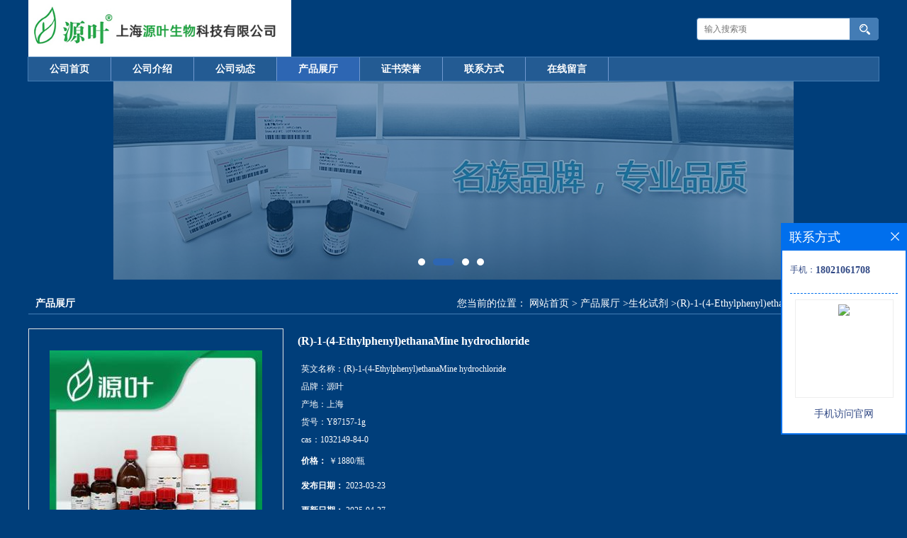

--- FILE ---
content_type: text/html; charset=utf-8
request_url: http://www.shyuanyebio.com/products/show27679966.html
body_size: 5986
content:
<!DOCTYPE html PUBLIC "-//W3C//DTD XHTML 1.0 Transitional//EN" "http://www.w3.org/TR/xhtml1/DTD/xhtml1-transitional.dtd">
<html xmlns="http://www.w3.org/1999/xhtml">
<head>
<meta http-equiv="Content-Type" content="text/html; charset=utf-8" />
<title>(R)-1-(4-Ethylphenyl)ethanaMine hydrochloride-上海源叶生物科技有限公司</title>
<meta http-equiv="keywords" content="(R)-1-(4-Ethylphenyl)ethanaMine hydrochloride">
<meta http-equiv="description" content="(R)-1-(4-Ethylphenyl)ethanaMine hydrochloride (R)-1-(4-Ethylphenyl)ethanaMine hydrochlorideCAS:1032149-84-0纯度:95%分子式:C10H16ClN分子量:185.69374保存:RT外观:\N品牌:源叶货号:Y87157-1g产品包装:1g (R)-1-(4-Ethylphenyl)ethanaMine hydrochlorid...">


<script>
    if(true){
        var curl = window.location.href;
        var defurl = "http://www.shyuanyebio.com";
        if(curl.indexOf(defurl)<0){
            if (defurl.indexOf("http://")==0){
                curl = curl.replace(defurl.replace("http:","https:"),defurl);
            }else{
                curl = curl.replace(defurl.replace("https:","http:"),defurl);
            }
            window.location.href = curl;
        }
    }
</script>
<link rel="stylesheet" type="text/css" href="/web/mb/cn/gd_mb4/css/base.css">
<link rel="stylesheet" type="text/css" href="/web/mb/cn/gd_mb4/css/top.css">
<link rel="stylesheet" type="text/css" href="/web/mb/cn/gd_mb4/css/bottom.css">
<link rel="stylesheet" type="text/css" href="/web/mb/cn/gd_mb4/css/layout.css">
<script type="text/javascript" src="/web/mb/cn/gd_mb4/js/jquery-1.11.1.min.js"></script>
<script type="text/javascript" src="/web/mb/cn/gd_mb4/js/common.js"></script>
<script type="text/javascript" src="/web/mb/cn/gd_mb4/js/Tony_Tab.js"></script><!--焦点图-->
</head>
<body>
<div class="header">
 <div class="clearfix top">
  <a href="/" class="logo_l">
		<img src="/img/logo/2023/2/2/167530032619435.jpg" alt="上海源叶生物科技有限公司" title="百两金素A,对伞花烃(对聚伞花素),白桦醇双乙酰酯,偶氮脒类引发剂V59,对硝基苯基-β-D-吡喃半乳糖苷,对硝基苯基-α-D-吡喃葡萄,白果酸(银杏酸C15:1)生产厂家-上海源叶生物科技有限公司"/>
    </a>
  <ul class="tp_sech">
    <form name="form_productSearch" id="form_productSearch" method="get" onsubmit="return searchProduct('product_sokey');">
	 <input type="text" placeholder="输入搜索项"  name="keys" id="product_sokey" value="" class="tp_t_mx_t1"/>
	 <input type="button" value=""  onclick="searchProduct('product_sokey')" class="tp_t_mx_t2"/>
   </form>
<script src="/web/mb/publicJs/common.js"></script>
<script type="text/javascript">
    function searchProduct(keyid) {
        var inputid="product_sokey";
        if(keyid)inputid=keyid;
        var keys = $("#"+inputid).val();       // 搜索的关键词
        if(keys==""){
            tusi("请输入您要搜索的关键词");
            return false;
        }
        if (943 > 0){
            location.href = "/products/list-catid-943_-keys-"+URLEncode(keys)+"_--p1.html";
        }else {
            location.href = "/products/list-keys-"+URLEncode(keys)+"_--p1.html";
        }
        return false;
    }
</script>
  </ul>
 </div><!--top-->
</div><!--header-->
 <div class="nav">
   <ul>
      <li class=""><a href="/"  class="lrt">公司首页</a></li>
      <li class=""><a href="/about.html"  class="lrt">公司介绍</a></li>
      <li class=""><a href="/news/list--p1.html"  class="lrt">公司动态</a></li>
      <li class="omm"><a href="/products/list--p1.html"  class="lrt">产品展厅</a></li>
      <li class=""><a href="/honors/list--p1.html"  class="lrt">证书荣誉</a></li>
      <li class=""><a href="/contact.html"  class="lrt">联系方式</a></li>
      <li class=""><a href="/feedback.html"  class="lrt">在线留言</a></li>
   </ul>
  </div><!--nav--><div class="banner-box slideBox">
 <div class="bd">
 <ul>
        <li><div class="m-width">
                <img src="https://imgcn2.guidechem.com/img/msite/2016/8/26/yuanyebio$73bca3ce19a21_b036.jpg" alt=""/>
           </div>
		</li>
        <li><div class="m-width">
                <img src="https://imgcn2.guidechem.com/img/msite/2016/8/26/yuanyebio$73e36557954ab_443e.jpg" alt=""/>
           </div>
		</li>
        <li><div class="m-width">
                <img src="https://imgcn2.guidechem.com/img/msite/2016/8/26/yuanyebio$73ede85d9cd70_73ec.jpg" alt=""/>
           </div>
		</li>
        <li><div class="m-width">
                <img src="https://imgcn2.guidechem.com/img/msite/2016/8/26/yuanyebio$7526b7e1ea421_3ced.jpg" alt=""/>
           </div>
		</li>
   </ul>
 </div>
<div class="banner-btn">
  <a class="prev" href="javascript:void(0);">&lt;</a>
  <a class="next" href="javascript:void(0);">&gt;</a>
   <div class="hd"><ul>
		 <li>&nbsp;</li>
		 <li>&nbsp;</li>
		 <li>&nbsp;</li>
		 <li>&nbsp;</li>
   </ul>
  </div>
 </div><!--banner-btn-->
</div><!--banner-box-->

<div class="clearfix mina_index">
 <div class="n_d_l_dfr"><span>产品展厅</span>
<style type="text/css">
.title_l{line-height:40px;margin:0px auto;font-size:14px;height:40px;overflow:hidden;}
.title_l a{color: #666;}
</style>


<div class="title_l">
  <div class="title_l_ul">您当前的位置：
                <a href="/" title="网站首页">网站首页</a> &gt;
                <a href="/products/list--p1.html">产品展厅</a>
                &gt;<a href="/products/list-catid-943_--p1.html">生化试剂</a>
                &gt;<a>(R)-1-(4-Ethylphenyl)ethanaMine hydrochloride</a>
 </div><!--title_l_ul-->
</div><!--title_l-->
   </div><!--n_d_l_dfr-->

<link rel="stylesheet" type="text/css" href="/web/mb/publicCss/product.css">
<script src="/web/mb/publicJs/jqzoom.base.js?v=20230706"></script>
<script src="/web/mb/publicJs/jquery.jqzoom.js"></script>
<div class="list_box">
    <!-- showpic -->
    <div class="prolist" style="margin-top:20px;">
        <div class="pr_deti_main">
            <div class="clearfix pr_detai_top">
                <div class="wth674">
                    <div class="product-show">
                        <div class="region-detail-gallery">
                           
                            <div id="preview" class="spec-preview">
							  
                                <table width="360" height="360" border="0" cellspacing="0" cellpadding="0">
                                    <tr>
                                        <td width="360" height="360" align="center" valign="middle">
                                            <div class="prism-player" id="player-con" style="margin: 0px auto; display:none;"></div>
                                            <span class="jqzoom">
                                         <img src="https://imgcn7.guidechem.com/simg/product/2025/4/27/95162172603735.jpg" jqimg="https://imgcn7.guidechem.com/img/product/2025/4/27/95162172603735.jpg" class="cv_mfrt" alt="">
                                </span>
                                        </td>
                                    </tr>
                                </table>
                            </div><!--spec-preview-->
                            <div class="spec-scroll">
                                <div class="prev">&nbsp;</div>
                                <div class="next">&nbsp;</div>
                                <div class="items">
                                    <ul>
                                        <li
                                                class="add"
                                        ><img src="https://imgcn7.guidechem.com/simg/product/2025/4/27/95162172603735.jpg" mid="https://imgcn7.guidechem.com/simg/product/2025/4/27/95162172603735.jpg" big="https://imgcn7.guidechem.com/img/product/2025/4/27/95162172603735.jpg" isvideo="0" onclick="preview(this,360);"></li>
                                        <li
                                        ><img src="https://imgcn7.guidechem.com/simg/product/2025/4/27/95162172603623.jpg" mid="https://imgcn7.guidechem.com/simg/product/2025/4/27/95162172603623.jpg" big="https://imgcn7.guidechem.com/img/product/2025/4/27/95162172603623.jpg" isvideo="0" onclick="preview(this,360);"></li>
                                        <li
                                        ><img src="https://imgcn7.guidechem.com/simg/product/2025/4/27/95162172603603.jpg" mid="https://imgcn7.guidechem.com/simg/product/2025/4/27/95162172603603.jpg" big="https://imgcn7.guidechem.com/img/product/2025/4/27/95162172603603.jpg" isvideo="0" onclick="preview(this,360);"></li>
                                        <li
                                        ><img src="https://imgcn7.guidechem.com/simg/product/2025/4/27/95162172603519.jpg" mid="https://imgcn7.guidechem.com/simg/product/2025/4/27/95162172603519.jpg" big="https://imgcn7.guidechem.com/img/product/2025/4/27/95162172603519.jpg" isvideo="0" onclick="preview(this,360);"></li>
                                        <li
                                        ><img src="https://imgcn7.guidechem.com/simg/product/2025/4/27/95162172705792.jpg" mid="https://imgcn7.guidechem.com/simg/product/2025/4/27/95162172705792.jpg" big="https://imgcn7.guidechem.com/img/product/2025/4/27/95162172705792.jpg" isvideo="0" onclick="preview(this,360);"></li>
                                    </ul>
                                </div><!--items-->
                            </div><!--spec-scroll-->
                            <!--缩图结束-->
                        </div>
                        <div class="det_plt">
                            <div class="product_title">(R)-1-(4-Ethylphenyl)ethanaMine hydrochloride</div>
                            <div class="price-content">
                                <div class="detail-texta">
                                    <div class="price-outer-div">
                                        <ul>
                                            <li><span>英文名称：<span>(R)-1-(4-Ethylphenyl)ethanaMine hydrochloride</span></span></li>
                                        </ul>
                                        <div class="clear"></div>
                                    </div>
                                    <div class="price-outer-div">
                                        <ul>
                                            <li><span>品牌：<span>源叶</span></span></li>
                                        </ul>
                                        <div class="clear"></div>
                                    </div>
                                    <div class="price-outer-div">
                                        <ul>
                                            <li><span>产地：<span>上海</span></span></li>
                                        </ul>
                                        <div class="clear"></div>
                                    </div>
                                    <div class="price-outer-div">
                                        <ul>
                                            <li><span>货号：<span>Y87157-1g</span></span></li>
                                        </ul>
                                        <div class="clear"></div>
                                    </div>
                                    <div class="price-outer-div">
                                        <ul>
                                            <li><span>cas：<span>1032149-84-0</span></span></li>
                                        </ul>
                                        <div class="clear"></div>
                                    </div>

                                    <ul class="product-zd ">
                                        <li><strong>价格：</strong> ￥1880/瓶</li>
                                        <li><strong>发布日期：</strong> 2023-03-23</li>
                                        <li><strong>更新日期：</strong> 2025-04-27</li>
                                    </ul>
                                </div>

                            </div>
                            <div class="detail-button">
                                <div class="prof_se_nd"><a href="/feedback.html?title=(R)-1-(4-Ethylphenyl)ethanaMine hydrochloride" style="color:#fff;">发送咨询信息</a></div>
                            </div>
                        </div><!--det_plt-->
                        <div class="cl"></div>

                    </div>
                    <div class="cl"></div>
                </div>

            </div><!--pr_detai_top-->
            <div class="prof_all prof_width"><span>产品详请</span></div><!--prof_all-->
            <div class="prog_leg">

                <table width="100%" border="0" cellspacing="0" cellpadding="0" bgcolor="#f9f9f9">
                    <tbody>
                    <tr>
                        <td width="5%" height="45" align="left" nowrap="nowrap">产地 </td>
                        <td width="15%" height="45" align="left">
                            上海
                        </td>
                    </tr>
                    <tr>
                        <td width="5%" height="45" align="left" nowrap="nowrap">品牌 </td>
                        <td width="15%" height="45" align="left">
                            源叶
                        </td>
                    </tr>
                    <tr>
                        <td width="5%" height="45" align="left" nowrap="nowrap">货号 </td>
                        <td width="15%" height="45" align="left">
                            Y87157-1g
                        </td>
                    </tr>
                    <tr>
                        <td width="5%" height="45" align="left" nowrap="nowrap">用途 </td>
                        <td width="15%" height="45" align="left">
                            科研实验
                        </td>
                    </tr>
                    <tr>
                        <td width="5%" height="45" align="left" nowrap="nowrap">英文名称 </td>
                        <td width="15%" height="45" align="left">
                            (R)-1-(4-Ethylphenyl)ethanaMine hydrochloride
                        </td>
                    </tr>
                    <tr>
                        <td width="5%" height="45" align="left" nowrap="nowrap">包装规格 </td>
                        <td width="15%" height="45" align="left">
                            1g
                        </td>
                    </tr>
                    <tr>
                        <td width="5%" height="45" align="left" nowrap="nowrap">CAS编号 </td>
                        <td width="15%" height="45" align="left">
                            1032149-84-0
                        </td>
                    </tr>
                    <tr>
                        <td width="5%" height="45" align="left" nowrap="nowrap">纯度 </td>
                        <td width="15%" height="45" align="left">
                            95%%
                        </td>
                    </tr>
                    <tr>
                        <td width="5%" height="45" align="left" nowrap="nowrap">是否进口 </td>
                        <td width="15%" height="45" align="left">
                            否
                        </td>
                    </tr>
                    </tbody>
                </table>

            </div><!--prog_leg--><!--prog_leg-->
            <div class="ntf_pcde">
                (R)-1-(4-Ethylphenyl)ethanaMine hydrochloride (R)-1-(4-Ethylphenyl)ethanaMine hydrochloride<br>CAS:1032149-84-0<br>纯度:95%<br>分子式:C10H16ClN<br>分子量:185.69374<br>保存:RT<br>外观:\N<br>品牌:源叶<br>货号:Y87157-1g<br>产品包装:1g
   
   <br>(R)-1-(4-Ethylphenyl)ethanaMine hydrochloride<br>(R)-1-(4-Ethylphenyl)ethanaMine hydrochloride
            </div><!--ntf_pcde-->
        </div><!--pr_deti_main-->
    </div>
    <script>function tomessage(s,d){
        document.getElementById("stype").value=s;
        document.getElementById("sid").value=d;
        document.formdetail.method="POST";
        document.formdetail.submit();
    }</script>
    <form method="post" action="message.html" name="formdetail" id="formdetail">
        <input type="hidden" name="stype" id="stype" value="">
        <input type="hidden" name="sid" id="sid" value="">
    </form>
<style>.price-outer-div li{width: 100%;}
</style>


</div>



<style type="text/css">
.ews_t_t{line-height:45px;margin:0px auto;font-size:16px;height:45px;overflow:hidden;color:#333;font-weight:bold;text-align: left;}
.ews_t_tl{overflow:hidden;}
.ews_t_tl a{float:left;color:#555;display:block;height:36px;line-height:36px;padding:0px 15px;background:#eeeeee;font-size:14px;margin-right:20px;margin-bottom:20px;border-radius:6px;-moz-border-radius:6px;-webkit-border-radius:6px;text-align: left;}
.prto_zi_ul li{float:left;width:23%;margin-bottom:10px;padding-right:2%;list-style:none;}
.prto_zi_ul li table{width:100%;height:200px;}
.prto_zi_ul {padding:0px;margin:0px;width:100%;display:block;overflow:hidden;}
.prto_zi_ul li table img{max-width:100%;max-height:200px;}
.text_mdf{display:block;height:25px;overflow:hidden;color:#333;line-height:25px;font-size:14px;text-align:center;}
.text_mdf a{color:#333;}
.news_tag{padding:0px 20px;}

.swe_md{background:#fff;}
</style>

<div class="swe_md">

<div class="news_tag">
<div class="ews_t_t">相关产品：</div><!--ews_t_t-->
<ul class="prto_zi_ul">
    <li>
	  <table width="100%" border="0" cellspacing="0" cellpadding="0">
          <tr>
            <td align="center" valign="middle">
            <a href="/products/show22196602.html" target="_blank">
            <img src="https://imgcn7.guidechem.com/simg/product/2025/4/27/95162172603735.jpg" alt="">
             </a>
            </td>
          </tr>
         </table>
         <div class="text_mdf">
            <a href="/products/show22196602.html" target="_blank">六氟异丙醇</a>
        </div>
    </li>
    <li>
	  <table width="100%" border="0" cellspacing="0" cellpadding="0">
          <tr>
            <td align="center" valign="middle">
            <a href="/products/show22194260.html" target="_blank">
            <img src="https://imgcn7.guidechem.com/simg/product/2025/4/27/95162172603735.jpg" alt="">
             </a>
            </td>
          </tr>
         </table>
         <div class="text_mdf">
            <a href="/products/show22194260.html" target="_blank">杆菌肽锌</a>
        </div>
    </li>
    <li>
	  <table width="100%" border="0" cellspacing="0" cellpadding="0">
          <tr>
            <td align="center" valign="middle">
            <a href="/products/show22193447.html" target="_blank">
            <img src="https://imgcn7.guidechem.com/simg/product/2025/4/27/95162172603735.jpg" alt="">
             </a>
            </td>
          </tr>
         </table>
         <div class="text_mdf">
            <a href="/products/show22193447.html" target="_blank">硫酸葡聚糖</a>
        </div>
    </li>
    <li>
	  <table width="100%" border="0" cellspacing="0" cellpadding="0">
          <tr>
            <td align="center" valign="middle">
            <a href="/products/show22193443.html" target="_blank">
            <img src="https://imgcn7.guidechem.com/simg/product/2025/4/27/95162172603735.jpg" alt="">
             </a>
            </td>
          </tr>
         </table>
         <div class="text_mdf">
            <a href="/products/show22193443.html" target="_blank">透明质酸钠</a>
        </div>
    </li>
</ul>
</div><!--news_tag-->
</div><!--swe_md--></div><!--mina_index-->
<script type="text/javascript" src="/web/mb/publicJs/common.js"></script>


<style typpe="text/css">
    .flot_cuext{width:174px;position:fixed;right:0px;top:100px;background:#006fed;padding:2px;}
    .lot_cu1{height:37px;}
    .lot_cu1 span{float:left;line-height:37px;color:#fff;font-size:18px;font-family:"微软雅黑";margin-left:10px;}
    .lot_cu2{background:#fff;padding:0px 11px 15px;}
    .lot_cu1 a{float:right;margin-top:11px;margin-right:9px;}
    .lot_cu2 dl{padding:10px 0px 15px;border-bottom:1px dashed #006fed;}
    .lot_cu2 dl dd{color:#314985;font-size:12px;line-height:35px;word-break:break-all;table-layout:fixed;overflow:hidden;}
    .lot_cu2 dl dd span{float:left;}
    .lot_cu2 dl dd em{float:left;}
    .lot_cu2 dl dd em img{margin-top:3px;}
    .lot_cu2 dl dd strong{color:#314985;font-size:14px;}
    .lot_cet1{margin:19px 0px;text-align:center;}
    .lot_cet2{width: 125px;height: 125px;margin:8px auto 10px;border:1px solid #eeeeee;text-align:center;padding:6px;}
    .lot_cet2 img{max-width: 110px;max-height: 110px;}
    .lot_cet3{text-align:center;line-height:25px;color:#314985;font-size:14px;font-family:"微软雅黑";}
    .flot_cuext{
        z-index: 999999;
    }
</style>


<div class="flot_cuext" style="font-size: 12px;Top:315px;position: fixed;right: 0px; font-size: 12px;">

    <div class="lot_cu1"><span>联系方式</span><a onclick="hideQq()" href="javascript:void(0)"><img src="/images/clr_xwe.png"></a></div><!--lot_cu1-->
    <div class="lot_cu2">
        <dl>
            <dd><span>手机：</span><em title="联系人:聂先生"><strong>18021061708</strong></em></dd>
        </dl>




        <div class="lot_cet2"><img src="/web/makeewm.action?content=http%3A%2F%2Fm.shyuanyebio.com%2F&width=150"></div><!--lot_cet2-->
        <div class="lot_cet3">手机访问官网</div><!--lot_cet3-->


    </div><!--lot_cu2-->

</div>

<script>
    function hideQq() {
        $(".flot_cuext").hide();
    }
</script>
<div class="footer">
 <div class="footer_b">
  <p>
	 联系人：聂先生&nbsp;
	 电 话：18021061708&nbsp;
	 邮箱：3008007417@qq.com&nbsp;
	 传真：86-021-55068248&nbsp;
	 地　址：松江区长塔路465号6幢
  </p>
  <p>
   版权所有 Copyright (©) 2026 
<a href="/sitemap.xml" target="_blank" class="zzb07link">XML</a>			
		<br/>	
            技术支持：
            <a href="https://china.guidechem.com/" id="guidechem" class="TechnicalSupport" target="_blank">盖德化工网</a>&nbsp;&nbsp;
            <a href="https://www.21food.cn/" id="21food" class="TechnicalSupport" target="_blank">食品商务网</a>&nbsp;&nbsp;
  </p>
 </div><!--footer_b-->
</div><!--footer-->


<script src="/js/jquery.cookie.js"></script>
<meta name="baidu-site-verification" content="ui4duqoGAk" />
<meta name="sogou_site_verification" content="kd5Q3fdRFa"/>
<script>
    $("img").each(function(){
        if($(this).attr('src')=='') $(this).remove();
    });
    if(location.href.indexOf('/news/list')!=-1){
        $("img").error(function () {
            $(this).remove();
        });
    }else {
        $("img").error(function () {
            $(this).attr("src", "/images/nophoto.png");
        });
    }
</script>
<script type='text/javascript' src='https://tj.guidechem.com/js/visitcount3.js'></script> 
<script type='text/javascript' defer> 
var _visitCount_ = new VisitCount(); 
_visitCount_.dbName='guidecn'; 
_visitCount_.source='pc'; 
_visitCount_.sid=27679966; 
_visitCount_.clientkey='1768826969315_0762'; 
_visitCount_.comid=95162; 
_visitCount_.vcomid=0; 
_visitCount_.keyword=''; 
_visitCount_.stype='pro'; 
_visitCount_.visittimes=1; 
_visitCount_.data=''; 
_visitCount_.types=''; 
_visitCount_.time='1768826969331'; 
_visitCount_.sign='37073cdd36c77fb4aab62d9e2ed3437e'; 
_visitCount_.sentReq(); 
function _doAction_(sid,stype,action,actiondata,scomid){
	_visitCount_.doaction(sid,stype,action,actiondata,scomid);
 }
</script>
 <script type="text/javascript">
   $(".slideBox").slide({mainCell:".bd ul",autoPlay:true});
 </script>
</body>
</html>